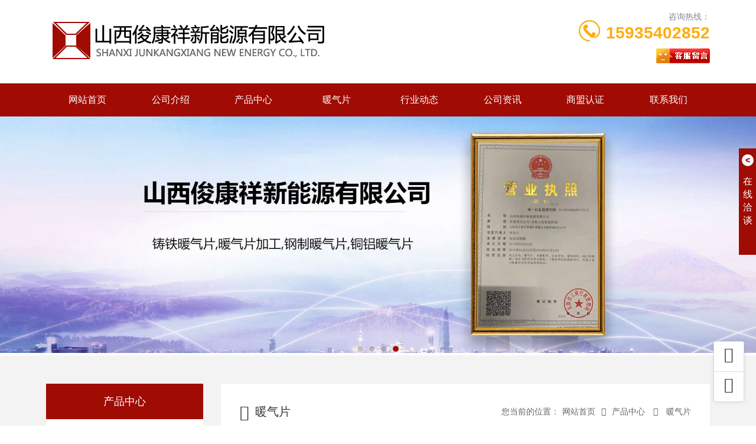

--- FILE ---
content_type: text/html; charset=utf-8
request_url: http://sxnqgs.com/product_view_113_161.html
body_size: 9030
content:

<!DOCTYPE html>
<html lang="zh-CN">
<head>
<meta name="applicable-device" content="pc,mobile">
<meta http-equiv="Cache-Control" content="no-transform " />
<meta name="viewport" content="width=device-width, initial-scale=1, maximum-scale=1, user-scalable=no">
<meta name="renderer" content="webkit">
<meta http-equiv="X-UA-Compatible" content="IE=edge,Chrome=1" charset="utf-8" />
<meta name="description" content='750型灰铸由山西暖气片集团公司发布,方便了解我司最新750型灰铸产品图片信息,联系人:李经理,欢迎咨询我们。' />
<meta name="keywords" content='750型灰铸,暖气片,山西铸铁暖气片,太原散热器,山西暖气片厂家' />
<title>750型灰铸-暖气片-山西暖气片集团公司</title>    <meta name="applicable-device"  content="pc,mobile">
<link href="/mFile/tz/model.css" rel="stylesheet" type="text/css" />

<script src="/mFile/tz/jquery.js" ></script>
<script src="/mfile/568/js/jQueryForm.js" ></script>
<script src="/mFile/tz/bootstrap/3.4.1/bootstrap.min.js" ></script>
<script src="/mFile/8387/js/owl.carousel.min.js"  defer="defer"></script>
<script src="/mFile/8387/js/common.js"></script>

<div id="_ctl0_box" class="box8401_1" data-template="16"></div>

<style id="css" type="text/css" rel="stylesheet">	

body{}#mOuterBox{}#mBody1,#dBody1{background-position: 0% 0%;}#mBody2,#dBody2{background-position: 0% 0%;}
.box20021_-1 { position: fixed; bottom: 0; width: 100%; height: 60px; background: rgba(0, 0, 0, 0.8); z-index: 999; }
.box20021_-1 * { margin: 0; padding: 0; }
.box20021_-1 ul, .box20021_-1 li { list-style: none; }
.box20021_-1 .padding-none { padding: 0 !important; }
.box20021_-1 .bar-list .tel { background-color: rgba(100, 100, 100,0.8); }
.box20021_-1 .bar-list .tel a { color: #fff; font-size: 16px; line-height: 60px; }
.box20021_-1 .bar-list .tel a img, .box20021_-1 .bar-list .tel a span { vertical-align: middle; margin-top: 0; word-break: break-all; }
.box20021_-1 .bar-list .bar-item { text-align: center; }
.box20021_-1 .bar-list .bar-item a { display: inline-block; line-height: 60px; }
.box20021_-1 .bar-list .bar-item img { display: inline-block; width: 40px; }
@media screen and (max-width: 768px) {
    body {margin-bottom:60px!important;}
}



/**旺铺样式*/
.box5057_1 * { margin: 0; padding: 0; box-sizing: border-box; }
.box5057_1 .city-list-box2 { width: 100%; position: relative; padding: 8px 0; }
.box5057_1 .city-list-box2 .city-boxint { max-width: 1200px; margin: 0 auto; }
.box5057_1 .city-list-box2 .city-boxint.boxint-int2 { padding-left: 10px; line-height: 30px }
.box5057_1 .city-list-box2 .city-boxint.boxint-int2 label { display: inline-block; width: 88px; line-height: 30px; text-align: center; background-color: transparent; font-size: 14px; border-radius: 5px; }
.box5057_1 .city-list-box2 .city-boxint.boxint-int2 a:hover { color: inherit; text-decoration: underline; }
.box5057_1 .city-list-box2 .city-boxint.boxint-int2 span { margin: 0 10px; padding: 0; line-height: 30px; font-size: 14px; }

</style>
</head>
<body>
<div id="_ctl1_box" class="box8363_1">
    <link rel="stylesheet" href="/mFile/tz/bootstrap/3.4.1/bootstrap.min.css">
    <link rel="stylesheet" href="/mFile/8363/css/font-awesome.min.css">
    <link rel="stylesheet" href="/mFile/8363/css/owl.carousel.css">
    <link rel="stylesheet" href="/mFile/8363/css/skin/1.css">

</div>

<!-- 顶部 -->
<div id="_ctl2_box" class="box8364_1">
    <!-- 顶部 -->
    <div class="container-fluid padding-none m-top">
        <div class="container">
            <div class="top-wrap">
                <div class="col-xs-12 col-md-7 logo">
                    <!-- 系统默认名称 -->
                    <div class="company">
                        <a href="index.html">
                            <div class="visible-xs-block mobil-logo"> 山西暖气片集团公司 </div>
                            <div class="hidden-xs pc-logo">
                            <p>
	<img src="/uFile/78594/image/202288144041465.png" alt="" /> 
</p>
<meta name="baidu-site-verification" content="kNbNq5oQ7y" />
                            </div>
                        </a>
                    </div>
                    <!-- 系统默认名称 -->
                </div>
                <div class="hidden-xs hidden-sm col-md-5 contact">
                    <div class="tell-wrap clearfix">
                        <div class="pull-right text-right tell-intro">
                            <span class="title">咨询热线：</span> <span class="num">
                                15935402852</span>
                        </div>
                         <img src="/mFile/8363/images/icon_tel.jpg" alt="tell"  alt="公司热线">
                          
                      
                    </div>
                    <div class="attestation text-right">
                        
                        <script type="text/javascript" src='//cc.shangmengtong.cn/kf/vclient/fixedicon.js?shopid=223967&oemid=100&datatype=1&dataid=223967'></script>
                        
                        
                    </div>
                </div>
            </div>
        </div>
    </div>
</div>

<!-- 导航 -->
<div id="_ctl3_box" class="box8365_1">
    <!-- 导航 -->
    <div class="container-fluid padding-none m-menu">
        <!-- PC -->
        <div class="hidden-xs container pc-menu">
            <ul class="clearfix">
                
                        <li class=""><a href="/" title="网站首页" target="_self">
                            网站首页</a>
                            <div class="sub-menu">
                                
                            </div>
                        </li>
                    
                        <li ><a href="/show_158.html" title="公司介绍" target="_self">
                            公司介绍</a>
                            <div class="sub-menu">
                                
                                        <a title="公司介绍" target="_self"
                                            href="/show_158.html">
                                            公司介绍</a>
                                    
                            </div>
                        </li>
                    
                        <li ><a href="product_161.html" title="产品中心" target="_self">
                            产品中心</a>
                            <div class="sub-menu">
                                
                                        <a title="暖气片" target="_self"
                                            href="product_161.html">
                                            暖气片</a>
                                    
                                        <a title="散热器" target="_self"
                                            href="product_162.html">
                                            散热器</a>
                                    
                                        <a title="暖气片配件" target="_self"
                                            href="product_163.html">
                                            暖气片配件</a>
                                    
                                        <a title="家用空气能系列" target="_self"
                                            href="product_165.html">
                                            家用空气能系列</a>
                                    
                                        <a title="商用空气能系列" target="_self"
                                            href="product_166.html">
                                            商用空气能系列</a>
                                    
                                        <a title="大型空气能热泵定制系列" target="_self"
                                            href="product_167.html">
                                            大型空气能热泵定制系列</a>
                                    
                                        <a title="家用电暖空调系列维京系列" target="_self"
                                            href="product_176.html">
                                            家用电暖空调系列维京系列</a>
                                    
                                        <a title="商用地暖空调系列" target="_self"
                                            href="product_177.html">
                                            商用地暖空调系列</a>
                                    
                                        <a title="商用空气能热水系列" target="_self"
                                            href="product_178.html">
                                            商用空气能热水系列</a>
                                    
                                        <a title="锅炉系列" target="_self"
                                            href="product_179.html">
                                            锅炉系列</a>
                                    
                                        <a title="铸铁暖气片" target="_self"
                                            href="product_185.html">
                                            铸铁暖气片</a>
                                    
                            </div>
                        </li>
                    
                        <li ><a href="product_161.html" title="暖气片" target="_self">
                            暖气片</a>
                            <div class="sub-menu">
                                
                                        <a title="暖气片" target="_self"
                                            href="product_161.html">
                                            暖气片</a>
                                    
                            </div>
                        </li>
                    
                        <li ><a href="/supply_list.html" title="行业动态" target="_self">
                            行业动态</a>
                            <div class="sub-menu">
                                
                            </div>
                        </li>
                    
                        <li ><a href="/news_157.html" title="公司资讯" target="_self">
                            公司资讯</a>
                            <div class="sub-menu">
                                
                                        <a title="公司资讯" target="_self"
                                            href="/news_157.html">
                                            公司资讯</a>
                                    
                            </div>
                        </li>
                    
                        <li ><a href="//b2binfo.tz1288.com/cert.aspx?cpid=223967&site=企业网站" title="商盟认证" target="_blank">
                            商盟认证</a>
                            <div class="sub-menu">
                                
                            </div>
                        </li>
                    
                        <li ><a href="/show_184.html" title="联系我们" target="_self">
                            联系我们</a>
                            <div class="sub-menu">
                                
                                        <a title="联系我们" target="_self"
                                            href="/show_184.html">
                                            联系我们</a>
                                    
                            </div>
                        </li>
                    
            </ul>
        </div>
        <!-- Mobile -->
        <div class="visible-xs-block mb-menu">
            <ul class="clearfix">
                
                        <li class="col-xs-4 padding-none"><a href="show_158.html" title="公司介绍"
                            target="_self">
                            公司介绍</a> </li>
                    
                        <li class="col-xs-4 padding-none"><a href="product_161.html" title="产品中心"
                            target="_self">
                            产品中心</a> </li>
                    
                        <li class="col-xs-4 padding-none"><a href="product_161.html" title="暖气片"
                            target="_self">
                            暖气片</a> </li>
                    
                        <li class="col-xs-4 padding-none"><a href="supply_list.html" title="行业动态"
                            target="_self">
                            行业动态</a> </li>
                    
                        <li class="col-xs-4 padding-none"><a href="news_157.html" title="公司资讯"
                            target="_self">
                            公司资讯</a> </li>
                    
                        <li class="col-xs-4 padding-none"><a href="show_184.html" title="联系我们"
                            target="_self">
                            联系我们</a> </li>
                    
            </ul>
        </div>
    </div>
</div>

<!-- 图片轮播 -->
<div id="_ctl4_box" class="box8366_1">
    <div class="container-fluid padding-none m-banner">
        <!-- PC -->
        <div id="Banner" class="hidden-xs owl-carousel owl-theme">
            
                    <div class='item'>
                            <a href='' title="">
                            <img src='/uFile/78594/super_website/images/b_20220727093227947.jpg' class='img-responsive center-block' alt="山西暖气片集团公司"></a></div>
                
                    <div class='item'>
                            <a href='' title="">
                            <img src='/uFile/78594/super_website/images/b_20220808155811013.jpg' class='img-responsive center-block' alt="山西暖气片集团公司"></a></div>
                
                    <div class='item'>
                            <a href='' title="">
                            <img src='/uFile/78594/super_website/images/b_20220727092813198.jpg' class='img-responsive center-block' alt="山西暖气片集团公司"></a></div>
                
                    <div class='item'>
                            <a href='' title="">
                            <img src='/uFile/78594/super_website/images/b_20220808174423527.jpg' class='img-responsive center-block' alt="山西暖气片集团公司"></a></div>
                
        </div>
        <!-- Mobile -->
        <div id="BannerM" class="visible-xs-block owl-carousel owl-theme">
             <div class="item active" ><a><img src=/uFile/78594/super_website/images/b_20220727093210763.jpg class='img-responsive center-block'/></a></div> <div class="item" ><a><img src=/uFile/78594/super_website/images/b_20220727092757291.jpg class='img-responsive center-block'/></a></div>
        </div>
    </div>

</div>

<div class="container-fluid m-page">
<div class="container clearfix">
<div id="_ctl5_box" class="box8372_1">
    <div class="col-xs-12 col-sm-3 transition left-box">
        <div class="menu-wrap">
            <div class="title">产品中心</div>
            <ul class="menu-list">
                
                        <li class="items">
                            <a title="暖气片" target="_self"
                                href="product_161.html">
                                <i class="icon-angle-right"></i>暖气片</a>
                            

                        </li>
                    
                        <li class="items">
                            <a title="散热器" target="_self"
                                href="product_162.html">
                                <i class="icon-angle-right"></i>散热器</a>
                            

                        </li>
                    
                        <li class="items">
                            <a title="暖气片配件" target="_self"
                                href="product_163.html">
                                <i class="icon-angle-right"></i>暖气片配件</a>
                            

                        </li>
                    
                        <li class="items">
                            <a title="家用空气能系列" target="_self"
                                href="product_165.html">
                                <i class="icon-angle-right"></i>家用空气能系列</a>
                            
                                    <ul class="subnav">
                                
                                    <li><a title="空气能热水器" target="_self"
                                        href="product_168.html">
                                        空气能热水器</a></li>
                                
                                    <li><a title="地暖热水一体机" target="_self"
                                        href="product_169.html">
                                        地暖热水一体机</a></li>
                                
                                    <li><a title="家用地暖空调一体机" target="_self"
                                        href="product_170.html">
                                        家用地暖空调一体机</a></li>
                                
                                    </ul>
                                

                        </li>
                    
                        <li class="items">
                            <a title="商用空气能系列" target="_self"
                                href="product_166.html">
                                <i class="icon-angle-right"></i>商用空气能系列</a>
                            
                                    <ul class="subnav">
                                
                                    <li><a title="空气能工程热水机" target="_self"
                                        href="product_171.html">
                                        空气能工程热水机</a></li>
                                
                                    <li><a title="商用地暖空调一体机" target="_self"
                                        href="product_172.html">
                                        商用地暖空调一体机</a></li>
                                
                                    </ul>
                                

                        </li>
                    
                        <li class="items">
                            <a title="大型空气能热泵定制系列" target="_self"
                                href="product_167.html">
                                <i class="icon-angle-right"></i>大型空气能热泵定制系列</a>
                            
                                    <ul class="subnav">
                                
                                    <li><a title="空气能高温热水机" target="_self"
                                        href="product_173.html">
                                        空气能高温热水机</a></li>
                                
                                    <li><a title="直热式空气能热水机" target="_self"
                                        href="product_174.html">
                                        直热式空气能热水机</a></li>
                                
                                    <li><a title="空气能热泵泳池机" target="_self"
                                        href="product_175.html">
                                        空气能热泵泳池机</a></li>
                                
                                    </ul>
                                

                        </li>
                    
                        <li class="items">
                            <a title="家用电暖空调系列维京系列" target="_self"
                                href="product_176.html">
                                <i class="icon-angle-right"></i>家用电暖空调系列维京系列</a>
                            

                        </li>
                    
                        <li class="items">
                            <a title="商用地暖空调系列" target="_self"
                                href="product_177.html">
                                <i class="icon-angle-right"></i>商用地暖空调系列</a>
                            

                        </li>
                    
                        <li class="items">
                            <a title="商用空气能热水系列" target="_self"
                                href="product_178.html">
                                <i class="icon-angle-right"></i>商用空气能热水系列</a>
                            

                        </li>
                    
                        <li class="items">
                            <a title="锅炉系列" target="_self"
                                href="product_179.html">
                                <i class="icon-angle-right"></i>锅炉系列</a>
                            
                                    <ul class="subnav">
                                
                                    <li><a title="喜创电锅炉" target="_self"
                                        href="product_180.html">
                                        喜创电锅炉</a></li>
                                
                                    <li><a title="采暖炉" target="_self"
                                        href="product_181.html">
                                        采暖炉</a></li>
                                
                                    <li><a title="壁挂炉" target="_self"
                                        href="product_182.html">
                                        壁挂炉</a></li>
                                
                                    <li><a title="生物质锅炉" target="_self"
                                        href="product_183.html">
                                        生物质锅炉</a></li>
                                
                                    </ul>
                                

                        </li>
                    
                        <li class="items">
                            <a title="铸铁暖气片" target="_self"
                                href="product_185.html">
                                <i class="icon-angle-right"></i>铸铁暖气片</a>
                            

                        </li>
                    
            </ul>

        </div>

        <div class="hidden-xs contact">
            <div class="pic">
                <img src="/mFile/8363/images/s-tell-bg.jpg" alt="联系我们">
                <div class="text">
                    <span class="name">联系我们</span> <span class="byname">Contact Us</span>
                </div>
            </div>
            <ul class="contact-list">
                
                        <li>咨询热线：<span>15935402852</span></li>
                        <li>联系人：<span>李经理</span></li>
                        <li>Q Q：<span>806469589</span></li>
                        <li>电 话：<span>0351-5978546</span></li>
                        <li>传 真：<span>0351-2959995</span></li>
                        <li>邮 箱：<span>806469589@qq.com</span></li>
                        <li>网 址：<span><a href="http://www.sxnqgs.com">www.sxnqgs.com</a></span></li>
                        <li>地 址：<span>赵家堡暖气片工业园区</span></li>
                    
            </ul>
        </div>
    </div>
    <style>
        .menu-list li a {
            transition: all ease .5s;
            -webkit-transition: all ease .5s;
        }

        .active {
            overflow: hidden;
        }

        .i-active {
            transform: rotate(90deg);
            -webkit-transform: rotate(90deg);
        }
    </style>
    <script>
        window.onload = function () {
            $('.menu-list li').each(function () {
                var oBtn = $(this).find('a').first();
                var oNavWrap = $(this).find('.subnav');
                if (oNavWrap.find('a').length > 0) {
                    oBtn.attr("href", "javascript:void(0);");
                    oBtn.siblings('.subnav').stop().slideToggle().end().toggleClass('active');
                    //                    oBtn.find("i").addClass("i-active");
                    oBtn.on('click', function () {
                        $(this).find("i").siblings().stop().slideToggle().end().toggleClass('i-active');
                        $(this).siblings('.subnav').stop().slideToggle().end().toggleClass('active');
                        return false;
                    })
                }
                //                else {
                //                    $('.icon', oBtn).remove();
                //                }
            })
        }
    </script>
</div>

<div id="_ctl6_box" class="box8374_1">
    <div class="col-xs-12 col-sm-9 right-box">
        <div class="right-con">
            <div class="clearfix title">
                <div class="pull-left name">
                    <i class="icon-edit"></i><span>暖气片</span>
                </div>
                <div class="pull-right sitepath">
                    <p class="hidden-xs link">
                        <span>您当前的位置：</span><a href="/" title="网站首页">网站首页</a><i
                            class="icon-angle-right"></i><a title="产品中心" href="product_161.html">产品中心</a>
                        <i class="icon-angle-right"></i><a title="暖气片">
                            暖气片</a>
                    </p>
                    <p class="visible-xs-block menu-link" id="us-link">
                        查看分类</p>
                </div>
            </div>
            <div class="main">
                <div class="m-p-view">
                    <div class="pv-title">
                        750型灰铸
                    </div>
                    <div class="pv-pic">
                        <img alt="750型灰铸" src="/uFile/78594/product/20184169109765.jpg" />
                    </div>
                    <div class="pv-intro">
                        <div style="text-align:center;">
	<img src="http://www.2ok.com.cn/textpicture/tyybzz/20173151146318972339.jpg" alt="" border="0" style="-webkit-appearance:none;margin:0px;padding:0px;font-size:14px;outline:none;text-size-adjust:none;-webkit-tap-highlight-color:rgba(0, 0, 0, 0);box-sizing:border-box;list-style:none;width:1410px;color:#292E43;font-family:&quot;text-align:-webkit-center;white-space:normal;" width="800" height="169" title="" align="" /><br />
</div>
                    </div>
                    <div class="m-g-links">
                       <p class="prev">上一条：<a href="product_view_114_161.html" title="760铸铁暖气片">760铸铁暖气片</a></p>
                       <p class="next">下一条：<a href="product_view_112_161.html" title="745铸铁暖">745铸铁暖</a></p>
                    </div>
                    <div class="m-correlation-pro">
                        <div class="cp-title">
                            相关产品</div>
                        <div class="clearfix m-p-list">
                            
                                    <div class="col-xs-6 col-sm-4 col-md-3 list">
                                        <a title="圆头682防" href="product_view_122_161.html">
                                            <div class="p-img">
                                                <img src="/uFile/78594/product/s201841691632457.jpg" alt="圆头682防">
                                            </div>
                                            <p class="p-title">
                                                圆头682防
                                            </p>
                                        </a>
                                    </div>
                                   
                                
                                    <div class="col-xs-6 col-sm-4 col-md-3 list">
                                        <a title="新型铸铁暖气" href="product_view_121_161.html">
                                            <div class="p-img">
                                                <img src="/uFile/78594/product/s201841691530477.jpg" alt="新型铸铁暖气">
                                            </div>
                                            <p class="p-title">
                                                新型铸铁暖气
                                            </p>
                                        </a>
                                    </div>
                                   
                                
                                    <div class="col-xs-6 col-sm-4 col-md-3 list">
                                        <a title="椭俩柱695" href="product_view_120_161.html">
                                            <div class="p-img">
                                                <img src="/uFile/78594/product/s201841691459494.jpg" alt="椭俩柱695">
                                            </div>
                                            <p class="p-title">
                                                椭俩柱695
                                            </p>
                                        </a>
                                    </div>
                                   
                                
                                    <div class="col-xs-6 col-sm-4 col-md-3 list">
                                        <a title="喷塑铸铁暖气" href="product_view_119_161.html">
                                            <div class="p-img">
                                                <img src="/uFile/78594/product/s201841691422312.jpg" alt="喷塑铸铁暖气">
                                            </div>
                                            <p class="p-title">
                                                喷塑铸铁暖气
                                            </p>
                                        </a>
                                    </div>
                                   
                                
                        </div>
                    </div>
            </div>
        </div>
    </div>
</div>
</div>

</div>
</div>
<!--手机底部菜单-->
<div id="_ctl7_box" class="box20021_1">
    
	<style type="text/css">
	    .toolbar_1 {position: fixed; bottom: 0;width: 100%; height: 60px;background: rgba(0, 0, 0, 0.8);z-index: 999;display: none;}
		.toolbar_1 .bar-list:after,.toolbar_1 .bar-list::before{content: '';display: block;clear: both;}
		.toolbar_1 .bar-list .bar-item {text-align: center;float: left;width: 25%;position: relative;}
		.toolbar_1 .bar-list .bar-item:nth-child(2n){width: 50%;}
		.toolbar_1 ul, .toolbar_1 li {list-style: none;}
		.toolbar_1 .bar-list .bar-item a {display: inline-block;line-height: 60px;text-decoration: none;}
		.toolbar_1 .bar-list .bar-item img {display: inline-block;width: 40px;vertical-align: middle;}
		.toolbar_1 .bar-list .tel {background-color: rgba(100, 100, 100,0.8);}
		.toolbar_1 .padding-none { padding: 0 !important;}
		.toolbar_1 .bar-list .tel a {color: #fff;font-size: 16px;line-height: 60px;}
		.toolbar_1 .bar-list .tel a img, .toolbar_1 .bar-list .tel a span {vertical-align: middle;margin-top: 0;word-break: break-all;}
		@media (max-width: 767px){
		.toolbar_1{
		    display: block !important;
		}
		
		}
	</style>
<div class="toolbar_1">
	<ul class="bar-list">
		<li class="col-xs-3 bar-item">
			<a title="网站首页" href="/">
				<img class="n-home" src="/mFile/8361/images/home.png">
			</a>
		</li>
		<li class="col-xs-6 bar-item tel padding-none">
			<a href="tel:15935402852">
				<img class="n-home" src="/mFile/8361/images/tel.png">
				<span>15935402852</span>
			</a>
		</li>
		<li class="col-xs-3 bar-item">
			<a href="https://widget.shangmengtong.cn/chatlink.html?comId=eAHvEmQnU5fbf36pz74qN8Nn">
				<img class="n-home" src="/mFile/8361/images/cckf.png">
			</a>
		</li>
	</ul>
</div>

</div>

<!-- 底部信息 -->
<div id="_ctl8_box" class="box8371_1">
    <div class="text-center m-footer">
        <div class="hidden-xs pc-footer">
            <div class="container">
                
                        <p class="info">
                            <span>版权所有 ©
                                2026
                                山西暖气片集团公司</span><span><a title="" target="_blank" href="https://beian.miit.gov.cn" rel="nofollow"></a></span></p>
                        <p class="info">
                            <span>地址：赵家堡暖气片工业园区</span></p>
                        <p class="info">
                            <span>主营产品：
                                山西铸铁暖气片,太原散热器,山西暖气片厂家</span></p>
                    
                
                <p class="info">
                    <span><a style="display: inline-block;background-image: url(/mFile/tz/DataSupply.png); width: 126px;height: 20px;vertical-align: text-bottom;margin: 0 5px; background-size: auto 100%; background-repeat: no-repeat;" rel="nofollow" title="天助网" href="http://www.tz1288.com" target="_blank"></a></span> <script>
window.onload = function(){
$(".m-footer p:first-child span:first-child").text("版权所有@ 2022山西俊康祥新能源有限公司")
}
</script><script src='//svod.dns4.cn/code.aspx?cpid=223967&hx=2'></script></p>
            </div>
        </div>
        <div id="_ctl8_tools_fenzhanPC_box" class="box5057_1">
    </div>

        <div class="visible-xs text-center mb-footer">
            <p>
                <span>版权所有 ©
                    2026
                    山西暖气片集团</span></p>
            <p>
               <a style="display: inline-block;background-image: url(/mFile/tz/DataSupply.png); width: 126px;height: 20px;vertical-align: text-bottom;margin: 0 5px; background-size: auto 100%; background-repeat: no-repeat;" rel="nofollow" title="天助网" href="http://www.tz1288.com" target="_blank"></a></p>
        </div>
        
        <!-- 底部代码 -->
    </div>
</div>

<!-- 客服组件 -->
<div id="_ctl9_box" class="box8378_1">
    <div class="hidden-xs m-consultant">
        <div class="group" id="kfUnfold">
            <span class="controls b-open">&lt;</span><span class="info">在<br>
                线<br>
                洽<br>
                谈 </span>
        </div>
        <div class="wrap">
            <div class="title">
                商盟客服
                <span class="controls b-close" id="kfShrink">&gt;</span>
            </div>
            <div class="sm-th">
                <div class="sm-info">
                    您好，欢迎莅临山西暖气片集团，欢迎咨询...
                </div>
                <p class="sm-tall">
                    
                    <script type="text/javascript" src='//cc.shangmengtong.cn/kf/vclient/fixedicon.js?shopid=223967&oemid=100&datatype=1&dataid=223967'></script>
                    
                </p>
            </div>
            <div class="qq-server">
                <ul class="list">
                    <li><span>
                        QQ：</span>806469589</li>
                </ul>
            </div>
            <div class="qr-code qr-code-hidden">
                <div class="qr-wrap">
                     <img style='width:140px; height:140px; text-align:center;'  alt='正在加载' src='/ufile/78594/qr/super_mobile/78594.png'/><p style=' padding-bottom:10px;'>触屏版二维码</p>
                </div>
                <div class="qr-info">
                    触屏版二维码</div>
            </div>
        </div>
    </div>
    <div class="m-side-tool hidden-xs hidden-sm">
        <ul>
            <li id="j-backTop"><a href="javascript:void(0);" data-original-title="返回顶部" class="backTop">
                <i class="icon-angle-up"></i></a></li>
            <li><a target="_blank" rel="nofollow" href="http://wpa.qq.com/msgrd?v=3&uin=806469589&site=qq&menu=yes"
                data-original-title="在线咨询" class="comments"><i class="icon-comments-alt"></i></a>
            </li>
        </ul>
    </div>
    

</div>

</body>
</html>
<!--cache time:2026-01-14 12:31:30-->

--- FILE ---
content_type: text/css
request_url: http://sxnqgs.com/mFile/8363/css/skin/1.css
body_size: 6909
content:
@charset "UTF-8";
::selection { background: #c80e05; color: #fff; }

::-moz-selection { background: #c80e05; color: #fff; }

::-webkit-selection { background: #c80e05; color: #fff; }

/* 样式重置 */
* { margin: 0; padding: 0; box-sizing: border-box; }

body { color: #333; font: 14px/1.43 'Microsoft Yahei', Arial, sans-serif; }

a, a:after, a:before { color: inherit; cursor: pointer; -webkit-transition: all ease 0.3s; -moz-transition: all ease 0.3s; transition: all ease 0.3s; }

a:hover { color: #c80e05; text-decoration: none; outline: none; }

a:focus { color: inherit; text-decoration: none; }

li { list-style: none; }

ul, li, p { margin: 0; padding: 0; }

img { max-width: 100%; }

.transition { -webkit-transition: all ease 0.5s; -moz-transition: all ease 0.5s; transition: all ease 0.5s; }

.padding-none { padding: 0 !important; }

.border-none { border: none !important; }

.display-none { display: none !important; }

.left-0 { left: 0 !important; }

.container-fluid, .container { padding: 0 8px; }

/*主体样式*/
.m-top .top-wrap > div { padding: 16px 0 20px; }

.m-top .company { overflow: hidden; }

.m-top .company .mobil-logo { font-size: 20px; line-height: 1.43; text-align: center; }

.m-top .tell-wrap { margin-bottom: 10px; line-height: 24px; color: #818798; }

.m-top .tell-wrap .tell-intro span { display: block; margin-bottom: 4px; }

.m-top .tell-wrap .tell-intro .num { font-size: 28px; font-weight: 700; color: #FFAD10; }

.m-top .tell-wrap img { position: relative; top: 12px; right: 4px; max-width: 48px; float: right; }

.m-top .attestation img { display: inline-block; vertical-align: bottom; }

/* 导航 */
.m-menu { background: #a00b04; }

.m-menu .pc-menu { height: 56px; }

.m-menu .pc-menu li { float: left; width: 12.5%; position: relative; }

.m-menu .pc-menu li a { display: block; text-align: center; line-height: 56px; font-size: 16px; color: #fff; overflow: hidden; text-overflow: ellipsis; white-space: nowrap; }

.m-menu .pc-menu li a:hover { background: #c80e05; }

.m-menu .pc-menu li .sub-menu { position: absolute; top: 80px; width: 100%; visibility: hidden; opacity: 0; z-index: -1; -webkit-transition: all ease 0.5s; -moz-transition: all ease 0.5s; transition: all ease 0.5s; }

.m-menu .pc-menu li .sub-menu a { padding: 0; font-size: 12px; background: #c80e05; border-top: 1px solid rgba(160, 11, 4, 0.5); line-height: 40px; text-align: center; overflow: hidden; text-overflow: ellipsis; white-space: nowrap; }

.m-menu .pc-menu li .sub-menu a:hover { background: #a00b04; }

.m-menu .pc-menu li:hover a { background: #c80e05; }

.m-menu .pc-menu li:hover .sub-menu { top: 56px; visibility: visible; opacity: 1; z-index: 999; }

.m-menu .pc-menu .active a { background: #c80e05; }

.m-menu .mb-menu li a { display: block; color: #fff; line-height: 40px; text-align: center; border-right: 1px solid #870903; border-bottom: 1px solid #870903; overflow: hidden; text-overflow: ellipsis; white-space: nowrap; }

.m-menu .mb-menu li:nth-child(3n+3) a { border-right: 0; }

/* Banner */
.m-banner .owl-controls { width: 100%; position: absolute; bottom: 0; margin-top: 0; z-index: 999; }

.m-banner .owl-controls .owl-page span { margin: 0 4px; width: 12px; height: 12px; background: #999; border: 1px solid #FFF; border-radius: 50%; opacity: 0.5; -webkit-transition: all ease 0.5; -moz-transition: all ease 0.5; transition: all ease 0.5; }

.m-banner .owl-controls .active span { background: #a00b04; opacity: 1; }

/* 首页模块 */
.m-module { padding: 50px 0; }

.m-module .title { margin-bottom: 40px; padding-bottom: 8px; line-height: 32px; position: relative; border-bottom: 1px solid #ddd; }

.m-module .title .ename { text-transform: uppercase; font-weight: 700; font-size: 24px; }

.m-module .title .cname { font-size: 18px; color: #666; }

.m-module .title .decorate { position: absolute; left: 50%; bottom: -1px; margin-left: -28px; width: 56px; height: 2px; background: #a00b04; }

.m-module .more-wrap a { display: inline-block; margin-top: 25px; padding: 10px 26px; color: #a00b04; background: transparent; border: 1px solid #a00b04; -webkit-transition: all 0.3s ease-in-out 0s; -moz-transition: all 0.3s ease-in-out 0s; transition: all 0.3s ease-in-out 0s; }

.m-module .more-wrap a i { font-size: 16px; padding-left: 5px; -webkit-transition: padding-left 0.3s ease-in-out 0s; -moz-transition: padding-left 0.3s ease-in-out 0s; transition: padding-left 0.3s ease-in-out 0s; }

.m-module .more-wrap a:hover { background: #c80e05; color: #fff; }

.m-gary { background-color: #f3f3f3; }

/* 首页公司介绍 */
.m-i-about .wrap { min-height: 264px; position: relative; background: #a00b04; box-shadow: 0 2px 12px rgba(0, 0, 0, 0.3); }

.m-i-about .wrap .info-box { color: #fff; font-size: 14px; line-height: 24px; padding: 24px; overflow: hidden; }

.m-i-about .wrap .img-box img { display: block; background: #fff; padding: 4px; border: 1px solid #ddd; margin: 35px auto 0; width: 250px; height: 190px; }

.m-i-about .wrap:after { content: ""; display: block; position: absolute; left: -5px; top: -5px; width: 100%; height: 100%; border: 1px solid #a00b04; }

/* 首页产品 */
.m-i-product .pr-list { padding: 15px; -webkit-transition: all ease 0.3s; -moz-transition: all ease 0.3s; transition: all ease 0.3s; }

.m-i-product .pr-list .pic { height: 180px; text-align: center; overflow: hidden; }

.m-i-product .pr-list .caption { position: relative; line-height: 40px; padding-right: 20px; }

.m-i-product .pr-list .caption span { display: block; overflow: hidden; text-overflow: ellipsis; white-space: nowrap; }

.m-i-product .pr-list .caption i { position: absolute; top: 8px; right: 0; font-size: 24px; color: #a00b04; }

.m-i-product .pr-list:hover { box-shadow: 0 2px 12px rgba(0, 0, 0, 0.1); }

/* 首页新闻 */
.m-i-news .news-list { padding: 15px; }

.m-i-news .news-list .box { height: 112px; -webkit-transition: all ease 0.3s; -moz-transition: all ease 0.3s; transition: all ease 0.3s; }

.m-i-news .news-list .box .date { padding: 20px 0; width: 112px; height: 112px; line-height: 32px; background: #a00b04; color: #fff; }

.m-i-news .news-list .box .date .day { line-height: 40px; font-size: 32px; }

.m-i-news .news-list .box .text { background: #fff; padding: 15px 15px 15px 127px; height: 112px; }

.m-i-news .news-list .box .text .subject { font-size: 18px; margin-bottom: 10px; overflow: hidden; text-overflow: ellipsis; white-space: nowrap; }

.m-i-news .news-list .box .text .info { color: #888; display: -webkit-box; overflow: hidden; text-overflow: ellipsis; -webkit-line-clamp: 2; -webkit-box-orient: vertical; }

.m-i-news .news-list:hover .box { box-shadow: 0 2px 12px rgba(0, 0, 0, 0.2); }

.m-i-news .news-list:hover .box .text .subject { color: #a00b04; }

/* 友情链接 */
.m-fd-links { padding: 20px; }

.m-fd-links span { margin-right: 5px; color: #a00b04; font-weight: bold; font-size: 16px; }

.m-fd-links a:after { content: "|"; margin: 0 10px; }

.m-fd-links a:last-child:after { content: ""; }

.m-fd-links a:hover:after { color: #666; }

/* 底部 */
.m-footer { border-top: 1px solid #870903; background: #a00b04; padding: 20px 0 30px; line-height: 32px; color: #fff; }

.m-footer .info a:hover { color: #fff; text-decoration: underline; }

.m-footer span { display: inline-block; padding: 0 10px; }

.m-footer .cw-ky a { display: inline-block; padding: 0 4px; }

/* 返回顶部 */
.m-side-tool { position: fixed; bottom: 40px; right: 20px; z-index: 999; box-shadow: 0 0 6px rgba(0, 0, 0, 0.1); }

.m-side-tool li { border: 1px solid #dcdcdc; border-bottom: none; background-color: #fff; -webkit-transition: 0.1s ease-in; -moz-transition: 0.1s ease-in; transition: 0.1s ease-in; }

.m-side-tool li:first-child { border-radius: 4px 4px 0 0; }

.m-side-tool li:last-child { border-bottom: 1px solid #dcdcdc; border-radius: 0 0 4px 4px; }

.m-side-tool li a { width: 50px; height: 50px; line-height: 50px; text-align: center; display: block; position: relative; z-index: 2; }

.m-side-tool li a:after { content: attr(data-original-title); position: absolute; right: 60px; top: 50%; margin-top: -15px; display: inline-block; min-width: 90px; padding: 0 10px; height: 30px; line-height: 30px; color: #fff; background: #1a1a1a; border-radius: 3px; -webkit-transition: all 0.3s ease-in-out 0s; -moz-transition: all 0.3s ease-in-out 0s; transition: all 0.3s ease-in-out 0s; opacity: 0; visibility: hidden; -webkit-transform: translateX(15px); -moz-transform: translateX(15px); transform: translateX(15px); z-index: 1; }

.m-side-tool li a:hover:after { opacity: 1; visibility: visible; -webkit-transform: translateX(0); -moz-transform: translateX(0); transform: translateX(0); }

.m-side-tool li i { font-size: 26px; }

/*客服组件*/
.m-consultant { position: fixed; top: 250px; right: -154px; z-index: 999; border-radius: 6px 0px 0 6px; -webkit-transition: all ease 0.3s; -moz-transition: all ease 0.3s; transition: all ease 0.3s; -webkit-user-select: none; -moz-user-select: none; user-select: none; }

.m-consultant * { box-sizing: border-box; }

.m-consultant .controls { display: inline-block; width: 20px; height: 20px; line-height: 20px; border-radius: 50%; text-align: center; background: #fff; color: #a00b04; cursor: pointer; font-family: sans-serif; font-weight: 700; }

.m-consultant .group { width: 30px; float: left; height: 180px; background: #a00b04; padding: 10px 0; color: #fff; text-align: center; margin-top: 1px; margin-right: -1px; position: relative; z-index: 2; cursor: pointer; }

.m-consultant .group .info { display: inline-block; padding-top: 15px; font-size: 16px; }

.m-consultant .group:hover { background: #c80e05; }

.m-consultant .wrap { float: left; width: 154px; font-size: 12px; border: 1px solid #ddd; background: #fff; overflow: hidden; position: relative; z-index: 1; }

.m-consultant .wrap .title { height: 28px; line-height: 28px; color: #fff; background: #a00b04; overflow: hidden; padding: 0 10px 0 15px; }

.m-consultant .wrap .title .b-close { float: right; margin-top: 4px; }

.m-consultant .wrap .sm-th { padding: 10px 0; border-bottom: 1px solid #ccc; }

.m-consultant .wrap .sm-th .sm-info { padding: 7px 12px 14px 12px; }

.m-consultant .wrap .sm-th .sm-tall { line-height: 40px; text-align: center; }

.m-consultant .wrap .qq-server .list { padding: 10px 0; }

.m-consultant .wrap .qq-server .list li { padding: 5px 10px; text-align: center; }

.m-consultant .wrap .qr-code { border-top: 1px solid #ddd; padding: 10px; text-align: center; }

.m-consultant .wrap .qr-code .qr-wrap { height: 132px; overflow: hidden; }

.m-consultant .wrap .qr-code .qr-wrap img { max-width: 100%; }

.m-consultant .wrap .qr-code .qr-info { padding-top: 10px; }

.m-consultant .wrap .qr-code-hidden { display: none; }

/* 首页媒介查询 */
@media screen and (max-width: 768px) { * { cursor: pointer; }
  .m-top .company .company-info .title { margin: 0 0 10px 0; font-size: 20px; line-height: 1.43; }
  .m-module { padding: 25px 0; }
  .m-module .title { padding-bottom: 8px; margin-bottom: 20px; }
  .m-i-product .pr-list { padding: 10px; }
  .m-i-product .pr-list .pic { height: 110px; }
  .m-i-news .wrap { margin: 0 -8px; }
  .m-i-news .news-list { padding: 8px; }
  .m-i-news .news-list .box { height: 80px; }
  .m-i-news .news-list .box .date { padding: 12px 0; width: 80px; height: 80px; line-height: 24px; }
  .m-i-news .news-list .box .date .day { line-height: 34px; font-size: 26px; }
  .m-i-news .news-list .box .text { padding: 8px 8px 8px 88px; height: 80px; }
  .m-i-news .news-list .box .text .subject { font-size: 16px; margin-bottom: 5px; overflow: hidden; text-overflow: ellipsis; white-space: nowrap; }
  .m-i-news .news-list .box .text .subject a { color: #333; }
  .m-i-news .news-list .box .text .subject a:hover { color: #a00b04; }
  .m-footer { padding: 20px 0; } }

@media screen and (min-width: 768px) { .container { width: 100%; } }

@media screen and (min-width: 992px) { .container { width: 100%; } }

@media (min-width: 1200px) { .container { width: 1170px; } }

/* 内页样式 */
.m-page { padding: 48px 0; background: #f3f3f3; }

.m-page .left-box { padding-left: 0; }

.m-page .left-box .menu-wrap { background: #fff; }

.m-page .left-box .menu-wrap .title { height: 60px; line-height: 60px; background: #a00b04; color: #fff; font-size: 18px; text-align: center; }

.m-page .left-box .menu-wrap .menu-list { padding-bottom: 20px; }

.m-page .left-box .menu-wrap .menu-list .items a { display: block; overflow: hidden; padding: 15px; border-bottom: 1px dashed #eee; overflow: hidden; text-overflow: ellipsis; white-space: nowrap; }

.m-page .left-box .menu-wrap .menu-list .items a i { float: right; vertical-align: middle; font-size: 20px; color: #c80e05; }

.m-page .left-box .menu-wrap .menu-list .items a:hover { color: #fff; background: #c80e05; border-bottom-color: #c80e05; }

.m-page .left-box .menu-wrap .menu-list .items a:hover i { color: #fff; }

.m-page .left-box .menu-wrap .menu-list .items > a:hover { padding: 15px 20px; }

.m-page .left-box .menu-wrap .menu-list .subnav a { padding: 12px 15px 12px 30px; color: #666; font-size: 12px; }

.m-page .left-box .contact { margin-top: 30px; background: #fff; }

.m-page .left-box .contact .pic { display: block; position: relative; height: 96px; overflow: hidden; }

.m-page .left-box .contact .pic .text { position: absolute; top: 50%; margin-top: -32px; width: 80%; height: 64px; background: #a00b04; background: rgba(33, 33, 33, 0.5); line-height: 32px; }

.m-page .left-box .contact .pic .text span { display: block; padding-left: 16px; text-transform: uppercase; font-size: 18px; font-weight: 700; color: #FFF; }

.m-page .left-box .contact .contact-list { padding: 16px; }

.m-page .left-box .contact .contact-list li { padding: 7px 0; }

.m-page .right-box { padding-right: 0; }

.m-page .right-box .right-con { padding: 23px 32px; background: #fff; }

.m-page .right-box .right-con > .title { line-height: 48px; border-bottom: 1px solid #ddd; }

.m-page .right-box .right-con > .title .name { font-size: 22px; overflow: hidden;max-width: 220px; height: 48px;font-size: 20px;}

.m-page .right-box .right-con > .title .name i { vertical-align: middle; font-size: 26px; padding-right: 10px; }

.m-page .right-box .right-con > .title .sitepath .link { color: #666; max-width: 520px; overflow: hidden; text-overflow: ellipsis; white-space: nowrap; }

.m-page .right-box .right-con > .title .sitepath .link span { padding-right: 5px; }

.m-page .right-box .right-con > .title .sitepath .link i { padding: 0 10px; }

.m-page .right-box .right-con > .title .sitepath .menu-link { cursor: pointer; }

.m-page .right-box .right-con .main { padding-top: 15px; }

.m-page .right-box .right-con .main .intro-pic { width: 250px; max-height: 190px; padding: 4px; border: 1px solid #ddd; text-align: center; overflow: hidden; margin: 0 auto 15px; }

.m-page .right-box .right-con .main .intro-wrap { line-height: 24px; }

.m-page .right-box .right-con .main .intro-wrap img { max-width: 100%; }

.m-page .right-box .m-p-list .list { padding: 8px; }

.m-page .right-box .m-p-list .list .p-img { height: 153px; padding: 4px; border: 1px solid #ddd; overflow: hidden; position: relative; text-align: center; -webkit-transition: all ease 0.3s; -moz-transition: all ease 0.3s; transition: all ease 0.3s; }

.m-page .right-box .m-p-list .list .p-img img { display: block; max-height: 100%; position: absolute; left: 50%; top: 50%; -webkit-transform: translate(-50%, -50%); -moz-transform: translate(-50%, -50%); transform: translate(-50%, -50%); }

.m-page .right-box .m-p-list .list .p-title { padding: 15px 0 5px; text-align: center; overflow: hidden; text-overflow: ellipsis; white-space: nowrap; -webkit-transition: all ease 0.3s; -moz-transition: all ease 0.3s; transition: all ease 0.3s; }

.m-page .right-box .m-p-list .list:hover .p-img { border-color: #c80e05; }

.m-page .right-box .m-p-list .list:hover .p-title { color: #c80e05; }

.m-page .menu-wrap, .m-page .contact, .m-page .right-con { box-shadow: 0 0 1px rgba(0, 0, 0, 0.1); }

/* 产品详细 */
.m-p-view .pv-title { text-align: center; font-size: 24px; line-height: 32px; padding: 10px 0; }

.m-p-view .pv-pic { margin: 20px 0; text-align: center; }

.m-p-view .pv-pic img { max-width: 60%; border: 1px solid #ddd; padding: 3px; }

.m-p-view .pv-date { text-align: center; margin: 16px 0; background: #eee; line-height: 40px; color: #666; }

.m-p-view .pv-intro { line-height: 24px; }

/* 新闻列表 */
.m-p-news .news-list li a { display: block; overflow: hidden; border-bottom: 1px dashed #DDD; line-height: 40px; color: #666; }

.m-p-news .news-list li a .title { max-width: 80%; display: inline-block; vertical-align: middle; overflow: hidden; text-overflow: ellipsis; white-space: nowrap; -webkit-transition: all ease 0.3s; -moz-transition: all ease 0.3s; transition: all ease 0.3s; }

.m-p-news .news-list li a .title:before { content: "·"; margin-right: 10px; font-weight: 700; }

.m-p-news .news-list li a .date { color: #999; }

.m-p-news .news-list li a:hover { color: #c80e05; }

.m-p-news .news-list li a:hover .title { padding-left: 10px; }

/* 供应信息 */
.m-supply-details .sd-header { border: 1px solid #ddd; overflow: hidden; margin-bottom: 20px; }

.m-supply-details .sd-header .sd-pic { padding: 15px; text-align: center; overflow: hidden; border-right: 1px solid #ddd; position: relative; height: 310px; }

.m-supply-details .sd-header .sd-pic img { display: block; padding: 15px; position: absolute; left: 50%; top: 50%; -webkit-transform: translate(-50%, -50%); -moz-transform: translate(-50%, -50%); transform: translate(-50%, -50%); }

.m-supply-details .sd-header .sd-info { padding: 12px 15px; }

.m-supply-details .sd-header .sd-info > .caption { font-size: 18px; font-weight: 700; padding-bottom: 15px; border-bottom: 1px solid #ddd; overflow: hidden; text-overflow: ellipsis; white-space: nowrap; }

.m-supply-details .sd-header .sd-info > .intro { padding-top: 10px; }

.m-supply-details .sd-header .sd-info > .intro p { margin-bottom: 10px; overflow: hidden; text-overflow: ellipsis; white-space: nowrap; color: #666; }

.m-supply-details .sd-header .sd-info > .intro .title { font-size: 18px; color: #f5641d; font-weight: 700; }

.m-supply-details .sd-header .sd-info .si-contact { padding: 10px 20px; overflow: hidden; border: 1px solid #fbbeaf; background-color: #fff1ed; }

.m-supply-details .sd-header .sd-info .si-contact .tell { font-size: 18px; color: #666; font-weight: 700; margin-bottom: 10px; }

.m-supply-details .sd-header .sd-info .si-contact .online { margin-bottom: 10px; }

.m-supply-details .sd-header .sd-info .si-contact .online img { margin-right: 5px; }

.m-supply-details .sd-content .c-tabs { border-bottom: 1px solid #ddd; overflow: hidden; }

.m-supply-details .sd-content .c-tabs span { float: left; cursor: pointer; padding: 10px 30px; }

.m-supply-details .sd-content .c-tabs .current { background: #c80e05; color: #fff; }

.m-supply-details .c-con { display: none; padding: 20px 0; }

.m-supply-details .c-con .explain { padding-bottom: 20px; border-bottom: 1px solid #ddd; }

.m-supply-details .c-con .explain .list { padding: 0; line-height: 30px; }

.m-supply-details .c-con .introduce { padding-top: 20px; line-height: 24px; }

.m-supply-details .c-con .introduce img { max-width: 100%; }

.m-supply-details .active { display: block; }

.m-supply-details .sd-newInfo .nTitle { font-size: 16px; line-height: 35px; border-bottom: 1px solid #ddd; }

.m-supply-details .sd-newInfo .nTitle i { font-size: 18px; padding-right: 10px; color: #c80e05; }

.m-supply-details .sd-newInfo .nMain { padding: 15px 0; }

.m-supply-details .sd-newInfo .nMain .list { padding: 0 5px; }

.m-supply-details .sd-newInfo .nMain .list a { display: block; line-height: 35px; color: #666; overflow: hidden; text-overflow: ellipsis; white-space: nowrap; }

.m-supply-details .sd-newInfo .nMain .list a i { color: #333; padding-right: 10px; }

.m-supply-details .sd-newInfo .nMain .list a:hover { color: #c80e05; }

/* 名片 */
.m-card { padding: 15px; background: #f4f4f4; }

.m-card .cw-tp .c-logo { width: 80px; height: 80px; padding: 2px; border: 1px solid #ddd; overflow: hidden; margin-right: 15px; }

.m-card .cw-tp .c-logo img { height: 100%; }

.m-card .cw-tp .c-info p { margin-top: 10px; }

.m-card .cw-tp .c-info .p-title span { padding-right: 10px; }

.m-card .cw-tp .c-info .p-title span b { font-weight: 700; font-size: 16px; padding-right: 5px; }

.m-card .cw-tp .c-info .p-phone span { color: #c80e05; }

.m-card .cw-bd { margin: 10px 0; padding: 10px 15px; background: #fbe9b1; }

.m-card .cw-bd p { line-height: 35px; }

.m-card .cw-bd .c-caption { font-size: 16px; font-weight: 700; }

.m-card .cw-bd .c-links .line { padding: 0 15px; }

.m-card .cw-ft .list { padding: 5px; color: #c80e05; }

.m-card .cw-ft .list span { color: #333; padding-right: 5px; }

/* 企业图集 */
.m-modal { position: fixed; left: 0; top: 0; right: 0; bottom: 0; z-index: 9999; visibility: hidden; }

.m-modal .mask { width: 100%; height: 100%; background: #000; opacity: .4; filter: alpha(opacity=40); }

.m-modal .wrap { position: absolute; left: 50%; top: 50%; width: 500px; border-radius: 5px; padding: 10px; background: #fff; -webkit-transition: all ease 0.3s; -moz-transition: all ease 0.3s; transition: all ease 0.3s; -webkit-transform: translate(-50%, -50%) scale(0.8); -moz-transform: translate(-50%, -50%) scale(0.8); transform: translate(-50%, -50%) scale(0.8); visibility: hidden; opacity: 0; }

.m-modal .wrap .close-btn { display: block; position: absolute; top: -12px; right: -12px; width: 30px; height: 30px; text-align: center; border-radius: 100%; background: #fff; color: #666; border: 4px solid #fff; box-shadow: 0 0 12px rgba(0, 0, 0, 0.1); }

.m-modal .wrap .close-btn:hover { color: #c80e05; }

.m-modal .wrap .close-btn i { font-size: 20px; }

.m-modal-on { visibility: visible; }

.m-modal-on .wrap { -webkit-transform: translate(-50%, -50%) scale(1); -moz-transform: translate(-50%, -50%) scale(1); transform: translate(-50%, -50%) scale(1); visibility: visible; opacity: 1; }

/* 联系页面 */
.m-guest { padding-top: 15px; }

.m-guest .tips { padding: 15px 0 20px; line-height: 22px; color: #999; }

.m-guest .form-group { margin-bottom: 20px; }

.m-guest .form-control { border-radius: 0; resize: vertical; }

.m-guest .form-control:focus { border-color: #c80e05; outline: 0; -webkit-box-shadow: inset 0 1px 1px rgba(0, 0, 0, 0.075), 0 0 8px rgba(200, 14, 5, 0.4); box-shadow: inset 0 1px 1px rgba(0, 0, 0, 0.075), 0 0 8px rgba(200, 14, 5, 0.4); }

.m-guest .yzm-control { display: inline-block; width: 100px; margin-right: 10px; }

.m-guest .btns .btn { background: #c80e05; color: #fff; border-radius: 0; padding: 8px 30px; margin-right: 15px; -webkit-transition: all ease 0.3s; -moz-transition: all ease 0.3s; transition: all ease 0.3s; }

.m-guest .btns .btn-submit:hover { background: #a00b04; }

.m-guest .btns .btn-reset { background: #a00b04; }

.m-guest .btns .btn-reset:hover { background: #c80e05; }

/* 上一条 & 下一条 */
.m-g-links { margin-top: 30px; }

.m-g-links p { margin-bottom: 10px; }

.m-g-links p a { color: #666; padding-left: 5px; }

.m-g-links p a:hover { color: #c80e05; padding-left: 10px; }

/* 相关产品 */
.m-correlation-pro { padding-top: 25px; }

.m-correlation-pro .cp-title { margin: 10px 0; border-left: 5px solid #a00b04; padding-left: 10px; font-size: 18px; line-height: 1; }

/* 分页 */
.m-pagination { text-align: center; }

.m-pagination .pagination { margin: 30px 0 0; }

.m-pagination .pagination > li > a, .m-pagination .pagination > li > span { color: #a00b04; }

.m-pagination .pagination > .active > a, .m-pagination .pagination > .active > a:focus, .m-pagination .pagination > .active > a:hover, .m-pagination .pagination > .active > span, .m-pagination .pagination > .active > span:focus, .m-pagination .pagination > .active > span:hover { color: #fff; background-color: #c80e05; border-color: #c80e05; }

/* 内页媒介查询 */
@media screen and (max-width: 768px) { .m-page { padding: 25px 0; }
  .m-page .left-box { position: fixed; width: 60%; height: 100%; left: 0; top: 0; z-index: 10001; padding: 0; visibility: hidden; -webkit-transform: translateX(-100%); -moz-transform: translateX(-100%); transform: translateX(-100%); box-shadow: 2px 0 12px rgba(0, 0, 0, 0.2); }
  .m-page .left-box .menu-wrap { height: 100%; }
  .m-page .left-box .menu-wrap .menu-list { padding-bottom: 0; width: 100%; height: calc(100% - 60px); overflow-x: hidden; overflow-y: auto; }
  .m-page .left-box .menu-wrap .menu-list .items > a:hover { padding: 15px; }
  .m-page .left-box .menu-wrap .menu-list .subnav a { padding: 13px 13px 13px 20px; }
  .m-page .current { visibility: visible; -webkit-transform: translateX(0); -moz-transform: translateX(0); transform: translateX(0); }
  .m-page .right-box { padding: 0; }
  .m-page .right-box .right-con { padding: 10px; }
  .m-page .right-box .right-con > .title .name { font-size: 20px; }
  .m-page .right-box .right-con > .title .name i { font-size: 18px; }
  .m-page .right-box .right-con > .title .sitepath .menu-link { color: #c80e05; }
  .m-page .right-box .m-p-list .list .p-img { height: 127px; }
  .m-p-view .pv-title { font-size: 18px; }
  .m-p-view .pv-pic img { max-width: 80%; }
  .m-g-links { margin-top: 20px; }
  .m-p-news .news-list li a .title { max-width: 100%; }
  .m-supply-details .sd-header .sd-pic { border-right: 0; border-bottom: 1px solid #ddd; }
  .m-supply-details .sd-header .sd-info > .intro p { white-space: normal; line-height: 24px; }
  .m-modal .wrap { width: 280px; } }
